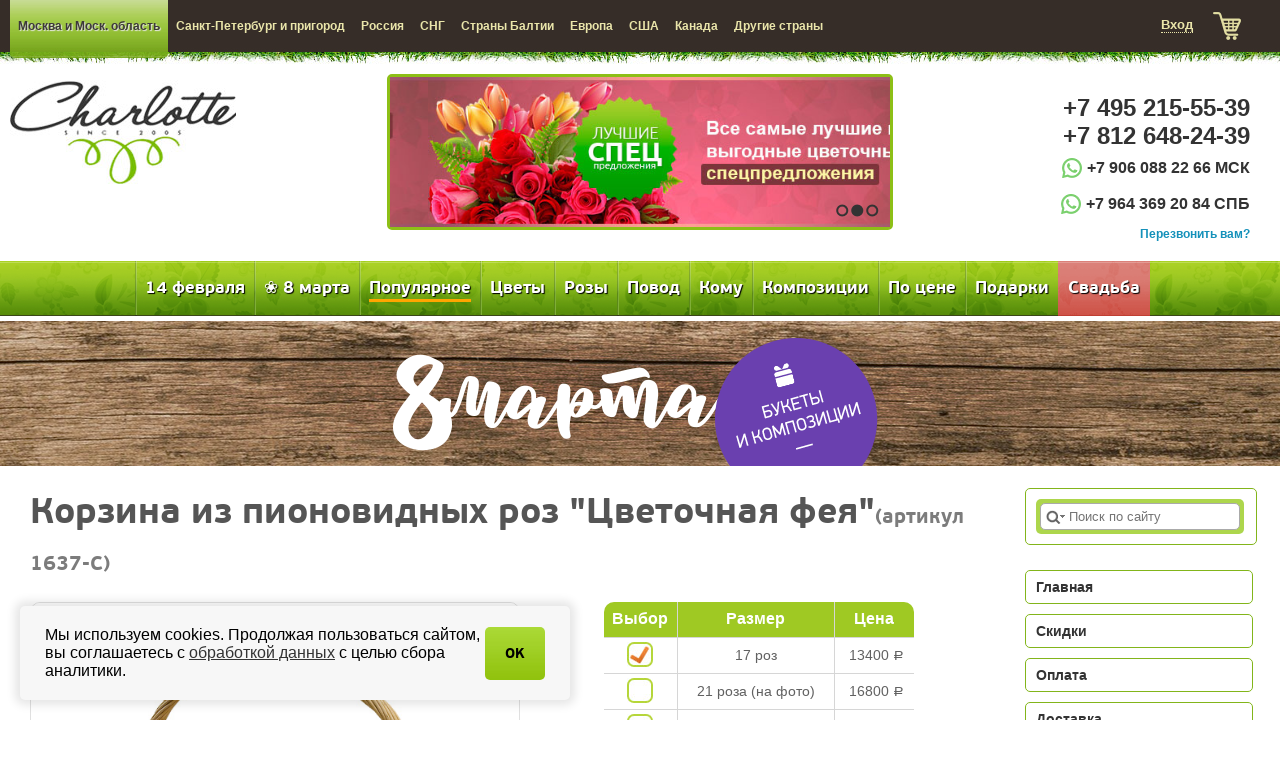

--- FILE ---
content_type: text/html; charset=utf-8
request_url: https://www.charlotte.ru/1637.html
body_size: 16581
content:
<!DOCTYPE html>
<html>
<head>
<meta http-equiv="Content-Type" content="text/html; charset=utf-8">
<link rel="shortcut icon" href="favicon.ico">
<title>Корзина из пионовидных роз &quot;Цветочная фея&quot;</title>
<meta name="yandex-verification" content="4c8ae93f9140288d" />
<meta name="keywords" content="Доставка цветов, доставка букетов, международная доставка цветов, международная доставка букетов, Герберы, Тюльпаны, Гортензия, Лилии, Ирисы, Хризантемы, Экзотические цветы, Фрезии, Гиацинты, Каллы, Подсолнухи, Лизиантусы (эустомы), Комнатные растения, Альстромерия, Полевы�">
<meta name="description" content="Корзина из нежнейших с приятным запахом пионовидных роз с декоративной зеленью. По Вашему желанию цветовую гамму композиции можно изменить, для этого звоните в наши салоны цветов или указывайте в разделе &quot;комментарии для флориста&quot; при заказе через интернет.Заказ на такую композицию просьба размещать заранее.">
<meta name="resourse-type" content="document">
<meta name="document-state" content="dynamic">
<meta name="revisit-after" content="1 day">
<meta name="author" content="www.charlotte.ru">
<meta name="copyright" content="www.charlotte.ru">
<meta name="rating" content="general">
<meta name="distribution" content="global">
<meta name="classification" content="Flowers">
<meta name="language" content="Russian">
<meta name="category" content="Flowers">
<!--[if lt IE 9]><script src="http://html5shiv.googlecode.com/svn/trunk/html5.js"></script><![endif]-->
<link  href="/tpl/w/style.css" rel="stylesheet" type="text/css" media="all" />
<script type="text/javascript" src="/js/jquery-1.8.3.js"></script>
<script type="text/javascript" src="/js/fancybox/jquery.fancybox-1.3.4.pack.js" async></script>
<script type="text/javascript" src="/js/jquery.radio.js" async></script>
<script type="text/javascript" src="/js/fancybox/jquery.easing-1.3.pack.js" async></script>
<link rel="stylesheet" href="/js/all.css" type="text/css" />

<script type="text/javascript" src="/tpl/w/js/jq.4plugins.js"></script>

<script type="text/javascript" src="/js/charlotte.js" async></script>

<script type="text/javascript">
jQuery.noConflict();

jQuery(document).ready(function() { jQuery('select').styler(); });jQuery(document).ready(function() { jQuery('input').styler(); });

  (function(i,s,o,g,r,a,m){i['GoogleAnalyticsObject']=r;i[r]=i[r]||function(){
  (i[r].q=i[r].q||[]).push(arguments)},i[r].l=1*new Date();a=s.createElement(o),
  m=s.getElementsByTagName(o)[0];a.async=1;a.src=g;m.parentNode.insertBefore(a,m)
  })(window,document,'script','https://www.google-analytics.com/analytics.js','ga');

  ga('create', 'UA-96214538-1', 'auto');
  ga('send', 'pageview');

</script>


<!-- Yandex.Metrika counter -->

<script type="text/javascript">
(function (d, w, c) {
	(w[c] = w[c] || []).push(function() {
		try {
			w.yaCounter64194 = new Ya.Metrika({ id:64194, clickmap:true, trackLinks:true, accurateTrackBounce:true, webvisor:true, trackHash:true, ecommerce:"dataLayer" });
		} catch(e) { } }); var n = d.getElementsByTagName("script")[0], s = d.createElement("script"), f = function () { n.parentNode.insertBefore(s, n); }; s.type = "text/javascript"; s.async = true; s.src = "https://mc.yandex.ru/metrika/watch.js"; if (w.opera == "[object Opera]") { d.addEventListener("DOMContentLoaded", f, false); } else { f(); } })(document, window, "yandex_metrika_callbacks");
</script>

<noscript><div><img src="https://mc.yandex.ru/watch/64194" style="position:absolute; left:-9999px;" alt="" /></div></noscript>
<!-- /Yandex.Metrika counter -->

<!--adlabs_her-->
<script type="text/javascript" src="/js/bxslider/jquery.bxslider.min.js" async></script>
<style>
#slides { display: none }
.topmenu { background:#8dbf17; background: url('[data-uri]') 0% 50% repeat-x transparent;}
</style>
<script type="text/javascript">

    setTimeout(function() {
        ym(64194,'reachGoal','more1minute')
    }, 60000);
    jQuery(function() {
        jQuery('#slides').slidesjs({
            width: 500,
            height: 185,
            play: {
                active: false,
				
                auto: true,
                interval: 4000,
				
                pauseOnHover: true
            } ,
            navigation: {
                active: false
            } ,
            pagination: {
                active: true
            }
        });
    });
	function AddItm(id,obj) {
		jQuery.post('/mobile_ajax_basket_add.php',{id: id},function(e) {
			jQuery(obj).find('span').html('В корзине');
			jQuery(obj).removeAttr('onclick');
			jQuery(obj).attr('href','/cart.html');
			jQuery(obj).find('span').attr('style',"cursor:pointer;background-image:url('/img/fon-bokmenu.png');color:#000;");
			cartup(e);
			yaCounter64194.reachGoal('addbasket');
			ga('send','event','Покупка','Вкорзину');
		});
		return false;
	}
	function AddItm2(id,sz,obj) {
		jQuery.post('/mobile_ajax_basket_add.php',{id: id, boquet_size: sz},function(e) {
			jQuery(obj).val('В корзине');
			jQuery(obj).attr('onclick','location.href=/cart.html');
			jQuery(obj).attr('style','opacity:.5');
			cartup(e);
			yaCounter64194.reachGoal('addbasket');
			ga('send','event','Покупка','Вкорзину');
		});
		return false;
	}


</script>

<meta name="google-site-verification" content="abNRmMtq-y_SUwd4xH9viE0WNqlpKSzkfMQmcRIE65g" />

<!-- Facebook Pixel Code -->
<!-- End Facebook Pixel Code -->

</head>

<body>
<div id="fb-root"></div>
<div id="callblock">
	<form name="callback" id="callback" method="post">
		<a href="#" class="closebtn"></a>
		<h2>Обратный звонок</h2>
		<p class="left">Комментарий<br />
		<textarea name="calltext"></textarea>
		</p>
		<p class="fir">Имя <input type="text" name="client_name" /></p>
		<p>Телефон <input type="text" name="client_phone" id="client_phone" placeholder="+0 123 456-78-90"/></p>
		<div style="height:35px;">
			<div style="float:left">
				<span>Код с картинки </span>
				<input type="text" name="captcha" style="width:100px" maxlength="3" />
			</div>
			<div style="float:left; padding-left:10px">
				<img src="/captchaimg.php" id="captchai" width="70" height="35" alt="captcha" />
			</div>
		</div>
		<input type="submit" onclick="ga('send', 'pageview', '/virtual/callbacksend'); return true;" name="callsub" id="callsub" value="Отправить">
	</form>
</div>
<div id="login" class="popupblock" >
	<form action="/?page=ulogin" onsubmit="ga('send', 'pageview', '/virtual/authorization'); return true;" method="post" class="popupback" >
		<a href="#" class="closebtn"></a>
	<div style="overflow:hidden;display:block;">
		<h2>Вход на сайт</h2> 
		<div style="float:left;width:49%">
			<input type="hidden" name="act" value="login">
			<p>E-mail / ID <input type="text" name="login" /></p>
			<p>Пароль <input type="password" name="password" /></p>
			<input type="submit" value="Войти" class="loginsub" name="login_button" style="">
			<p><a href="/?page=ulogin&amp;action=reg">Регистрация</a>&nbsp;&nbsp;&nbsp;<a href="/?page=ulogin&amp;action=remind">Вспомнить пароль</a></p>
		</div>
		<div style="float:left;width:49%">
			<p><label>№ карты</label><input type="text" name="vip" /></p>
			<p><label>Телефон</label><input type="text" name="viphone" placeholder="+7(900)123-45-67" /></p>
			<input type="submit" value="Вход по карте" name="vip_button" class="loginsub" >
			<p>Вход через соц.сеть</p>
			<div id="uLogin" data-ulogin="display=panel;fields=first_name,last_name,email,phone;providers=vkontakte,odnoklassniki,twitter,facebook;hidden=other;redirect_uri=http%3A%2F%2Fwww.charlotte.ru%2F%3Fpage%3Dulogin%26action%3Dsocial"></div>
		</div>
	</div>			
	</form>
</div>

<header>
	<div class="main">
		<div class="page-pad"></div>
		<div id="scroll_menu" >
		
		<!-- attention block -->
		<!-- <div class="attention-text" style="background: #8dbf17;color: #333;font-family: 'pf_beausans_probold';padding: 10px;"><div class="main" style="text-align: center;">14-го февраля в связи с большой загрузкой заказы на точное время не принимаются, промежуток времени должен быть не менее 5 часов!</div></div> -->
		<!-- end attention block -->

		<div style="height:52px;min-width:1020px;max-width:1500px;margin:0 auto;padding:0 10px">
			<div class="menu">
				<ul>
										<li class="act"><a href="/">Москва и Моск. область</a></li>
										<li><a href="/spb.html">Санкт-Петербург и пригород</a></li>
										<li><a href="/russia.html">Россия</a></li>
										<li><a href="/sng.html">СНГ</a></li>
										<li><a href="/baltia-countries.html">Страны Балтии</a></li>
										<li><a href="/europe.html">Европа</a></li>
										<li><a href="/usa.html">США</a></li>
										<li><a href="/canada.html">Канада</a></li>
										<li><a href="/world.html">Другие страны</a></li>
									</ul>
			</div>
			<div class="card">
				<ul>
											<li class="enter" style="margin-top:-3px"><a href="#"  class="loginb"><span>Вход</span></a></li>
										
					<li class="korz" style="cursor:pointer" onclick="location.href='/cart.html'"><a href="/cart.html" style="color:#b6e247" class="basket_count">
										</a><a href="/cart.html" style="color:#b6e247;text-decoration:none">&nbsp;</a></li>					
				</ul>
			</div>
		</div>
		</div>
		
		<div class="clear"></div>
		<div class="logo">
			<a href="/" onfocus="this.blur()" title="">
				<img src="/tpl/w/img/logo.jpg" height="149" class="img_logo" alt="Charlotte.ru"/>
				<div class="tx"></div>
			</a>
		</div>
		
		<div class="banner">
			<div class="banner-box" id="banbox"><div class="slide_container">
    <div id="slides">
      <a href="/wedding.html" title=""><img width="500" src="/img/slider_banners/1.jpg" alt=""></a><a href="/special-offers.html" title=""><img width="500" src="/img/slider_banners/6.jpg" alt=""></a><a href="/kompleksnoe-oformlenie.html" title=""><img width="500" src="/img/slider_banners/8.jpg" alt=""></a>
    </div>
  	</div></div>
		</div>
		
		<div class="contact">
					<p>+7 495 215-55-39<br/>+7 812 648-24-39</p>
			<!-- <small>бесплатно по России</small> -->
			<a href="https://wa.me/79060882266" class="link-whatsup">+7 906 088 22 66 МСК</a><br>
			<a href="https://wa.me/79643692084" class="link-whatsup">+7 964 369 20 84 СПБ</a>
					<br/>
			<a href="" class="callb">Перезвонить вам?</a> 
			<br/>
		</div>
		<div class="clear"></div>
	</div>
</header>
<div class="topmenu">
	<div class="main">
		<ul class="nuclear" style="text-align:center">
			
				<li>
		<a href="/valentines-day.html" id="mdir179">14 февраля</a>
		<div class="doublenav">
			<div>
							<div class="grid_links" id='ldir71'><a href="/hearts-of-flowers.html">&#9829; Сердца из цветов</a></div>
							<div class="grid_links" id='ldir1109'><a href="/bouquets-of-valentines-day.html">Букеты</a></div>
						</div>
			<div>
							<div class="grid_links" id='ldir1110'><a href="/compositions-of-valentines-day.html">Композиции</a></div>
						</div>
		</div>
		</li>
				<li>
		<a href="/8marta.html" id="mdir1101">&#10048; 8 марта</a>
		<div class="doublenav">
			<div>
							<div class="grid_links" id='ldir152'><a href="/bouquets-of-flowers-for-March-8.html">Букеты цветов  к 8 марта</a></div>
							<div class="grid_links" id='ldir1102'><a href="/Baskets-and-compositions-for-March 8.html">Корзины и композиции</a></div>
						</div>
			<div>
							<div class="grid_links" id='ldir163'><a href="/corporate-flowers-for-March8.html">Корпоративные цветы к 8 марта</a></div>
						</div>
		</div>
		</li>
				<li>
		<a href="/recommended.html" id="mdir102"><span style="border-bottom:3px solid orange">Популярное</span></a>
		<div class="doublenav">
			<div>
							<div class="grid_links" id='ldir105'><a href="/new-goods.html">Новинки</a></div>
							<div class="grid_links" id='ldir1004'><a href="/autumn-bouquets.html">Осенние букеты</a></div>
							<div class="grid_links" id='ldir181'><a href="/special-offers.html">Спецпредложения</a></div>
							<div class="grid_links" id='ldir172'><a href="/tatianas-day.html">Татьянин День</a></div>
						</div>
			<div>
							<div class="grid_links" id='ldir169'><a href="/bouquets-for-teacher.html">Учителю</a></div>
							<div class="grid_links" id='ldir131'><a href="/figures-of-flowers.html">Фигуры из цветов</a></div>
							<div class="grid_links" id='ldir1032'><a href="/economy-bouquets.html">Эконом букеты</a></div>
						</div>
		</div>
		</li>
				<li>
		<a href="/flowers.html" id="mdir1">Цветы</a>
		<div class="doublenav">
			<div>
							<div class="grid_links" id='ldir128'><a href="/alstroemeria.html">Альстромерия</a></div>
							<div class="grid_links" id='ldir158'><a href="/hippeastrums.html">Амариллисы</a></div>
							<div class="grid_links" id='ldir159'><a href="/anemones.html">Анемоны</a></div>
							<div class="grid_links" id='ldir161'><a href="/anthuriums.html">Антуриумы</a></div>
							<div class="grid_links" id='ldir162'><a href="/carnations.html">Гвоздики</a></div>
							<div class="grid_links" id='ldir29'><a href="/gerberas.html">Герберы</a></div>
							<div class="grid_links" id='ldir75'><a href="/hyacinth.html">Гиацинты</a></div>
							<div class="grid_links" id='ldir154'><a href="/hydrangea.html">Гортензия</a></div>
							<div class="grid_links" id='ldir155'><a href="/delphinium.html">Дельфиниум</a></div>
							<div class="grid_links" id='ldir1127'><a href="/greens.html">Зелень</a></div>
							<div class="grid_links" id='ldir23'><a href="/irises.html">Ирисы</a></div>
							<div class="grid_links" id='ldir76'><a href="/callas.html">Каллы</a></div>
							<div class="grid_links" id='ldir134'><a href="/lily-of-the-valley.html">Ландыши</a></div>
							<div class="grid_links" id='ldir111'><a href="/lisianthuses.html">Лизиантусы (эустомы)</a></div>
							<div class="grid_links" id='ldir14'><a href="/lilies.html">Лилии</a></div>
							<div class="grid_links" id='ldir1126'><a href="/mattiola.html">Маттиола</a></div>
							<div class="grid_links" id='ldir1122'><a href="/daffodils.html">Нарциссы</a></div>
						</div>
			<div>
							<div class="grid_links" id='ldir1125'><a href="/nezabudki.html">Незабудки</a></div>
							<div class="grid_links" id='ldir1129'><a href="/single-flowers.html">Одиночные цветы</a></div>
							<div class="grid_links" id='ldir133'><a href="/orchids.html">Орхидеи</a></div>
							<div class="grid_links" id='ldir165'><a href="/peonies.html">Пионы</a></div>
							<div class="grid_links" id='ldir78'><a href="/sunflowers.html">Подсолнухи</a></div>
							<div class="grid_links" id='ldir132'><a href="/wildflowers.html">Полевые цветы</a></div>
							<div class="grid_links" id='ldir145'><a href="/buttercups.html">Ранункулусы (лютики)</a></div>
							<div class="grid_links" id='ldir1008'><a href="/all_roses.html">Розы</a></div>
							<div class="grid_links" id='ldir138'><a href="/camomiles.html">Ромашки</a></div>
							<div class="grid_links" id='ldir151'><a href="/lilac.html">Сирень</a></div>
							<div class="grid_links" id='ldir1113'><a href="/suhocvety.html">Сухоцветы</a></div>
							<div class="grid_links" id='ldir8'><a href="/tulips.html">Тюльпаны</a></div>
							<div class="grid_links" id='ldir70'><a href="/freesias.html">Фрезии</a></div>
							<div class="grid_links" id='ldir30'><a href="/chrysanthemums.html">Хризантемы</a></div>
							<div class="grid_links" id='ldir38'><a href="/exotic-flowers.html">Экзотические цветы</a></div>
							<div class="grid_links" id='ldir1'><a href="/flowers.html"><b>Все цветы</b></a></div>
						</div>
		</div>
		</li>
				<li>
		<a href="/roses.html" id="mdir1051">Розы</a>
		<div class="doublenav">
			<div>
							<div class="grid_links" id='ldir1057'><a href="/101roses.html">101 роза</a></div>
							<div class="grid_links" id='ldir1058'><a href="/51roses.html">51 роза</a></div>
							<div class="grid_links" id='ldir32'><a href="/big-bouquets-of-roses.html"><b>Большие букеты из роз</b></a></div>
							<div class="grid_links" id='ldir25'><a href="/white-roses.html">Белые розы</a></div>
							<div class="grid_links" id='ldir26'><a href="/yellow-roses.html">Желтые розы</a></div>
							<div class="grid_links" id='ldir24'><a href="/red-roses.html">Красные розы</a></div>
							<div class="grid_links" id='ldir1053'><a href="/rose-cream.html">Кремовые розы</a></div>
							<div class="grid_links" id='ldir148'><a href="/bush-roses.html">Кустовые розы</a></div>
						</div>
			<div>
							<div class="grid_links" id='ldir1021'><a href="/roses-peony.html">Пионовидные розы</a></div>
							<div class="grid_links" id='ldir28'><a href="/multicolor-roses.html">Разноцветные розы</a></div>
							<div class="grid_links" id='ldir68'><a href="/pink-roses.html">Розовые розы</a></div>
							<div class="grid_links" id='ldir27'><a href="/grand-prix-roses.html">Розы Гран При</a></div>
							<div class="grid_links" id='ldir1054'><a href="/heart-of-roses.html">Сердца из роз</a></div>
							<div class="grid_links" id='ldir563'><a href="/blue-roses.html">Синие розы</a></div>
							<div class="grid_links" id='ldir1118'><a href="/black-roses.html">Черные розы</a></div>
							<div class="grid_links" id='ldir1051'><a href="/roses.html"><b>Все розы</b></a></div>
						</div>
		</div>
		</li>
				<li>
		<a href="/flowers-for-special-occasion.html" id="mdir3">Повод</a>
		<div class="doublenav">
			<div>
							<div class="grid_links" id='ldir43'><a href="/business-bouquet.html">Бизнес букеты</a></div>
							<div class="grid_links" id='ldir72'><a href="/spring-flowers.html">Весенние букеты</a></div>
							<div class="grid_links" id='ldir124'><a href="/vip.html">ВИП букеты и композиции</a></div>
							<div class="grid_links" id='ldir12'><a href="/birthday.html">День Рождения</a></div>
							<div class="grid_links" id='ldir173'><a href="/Zodiac-signs.html">Знаки зодиака</a></div>
							<div class="grid_links" id='ldir144'><a href="/creative-bouquets.html">Креативные букеты</a></div>
							<div class="grid_links" id='ldir174'><a href="/summer-flowers.html">Летние букеты</a></div>
						</div>
			<div>
							<div class="grid_links" id='ldir176'><a href="/wedding-gift-bouquets.html">Подарочные на свадьбу</a></div>
							<div class="grid_links" id='ldir1062'><a href="/just.html">Просто так</a></div>
							<div class="grid_links" id='ldir107'><a href="/romantic.html">Романтика</a></div>
							<div class="grid_links" id='ldir79'><a href="/newborn-greeting-bouquets.html">С новорожденным</a></div>
							<div class="grid_links" id='ldir81'><a href="/memorial-flowers.html">Сочувствие</a></div>
							<div class="grid_links" id='ldir39'><a href="/anniversary.html">Юбилей</a></div>
						</div>
		</div>
		</li>
				<li class="menu2right">
		<a href="/whom.html" id="mdir1052">Кому</a>
		<div class="doublenav">
			<div>
							<div class="grid_links" id='ldir41'><a href="/bouquets-for-girls.html">Девушке/Женщине</a></div>
							<div class="grid_links" id='ldir1056'><a href="/colleague.html">Коллеге</a></div>
							<div class="grid_links" id='ldir69'><a href="/bouquets-for-beloved.html">Любимой</a></div>
							<div class="grid_links" id='ldir1055'><a href="/mother.html">Маме</a></div>
						</div>
			<div>
							<div class="grid_links" id='ldir1111'><a href="/mame.html">Маме</a></div>
							<div class="grid_links" id='ldir40'><a href="/bouquets-for-men.html">Мужчине</a></div>
							<div class="grid_links" id='ldir177'><a href="/bouquets-for-children.html">Ребенку</a></div>
							<div class="grid_links" id='ldir175'><a href="/flowers-and-sport.html">Спортсмену</a></div>
						</div>
		</div>
		</li>
				<li class="menu2right">
		<a href="/gift-baskets.html" id="mdir53">Композиции</a>
		<div class="doublenav">
			<div>
							<div class="grid_links" id='ldir80'><a href="/compositions.html">Композиции из цветов</a></div>
							<div class="grid_links" id='ldir63'><a href="/gifts-and-baskets-for-men.html">Подарки и корзины для мужчин</a></div>
							<div class="grid_links" id='ldir126'><a href="/gift-baskets-for-gourmets.html">Подарочные наборы для гурманов</a></div>
							<div class="grid_links" id='ldir125'><a href="/spa-sets.html">СПА наборы в корзинах</a></div>
						</div>
			<div>
							<div class="grid_links" id='ldir1098'><a href="/Fruit-baskets-for-new-year.html">Фруктовые корзины</a></div>
							<div class="grid_links" id='ldir67'><a href="/flowers-in-basket.html">Цветы в корзине</a></div>
							<div class="grid_links" id='ldir1105'><a href="/Flowers-in-box.html">Цветы в коробке</a></div>
							<div class="grid_links" id='ldir53'><a href="/gift-baskets.html"><b>Все композиции</b></a></div>
						</div>
		</div>
		</li>
				<li class="menu2right">
		<a href="/Flowers-by-the-price.html" id="mdir1011">По цене</a>
		<div class="doublenav">
			<div>
							<div class="grid_links" id='ldir1012'><a href="/do3000.html">до 3000 рублей</a></div>
							<div class="grid_links" id='ldir1013'><a href="/ot3000do5999.html">от  3001 до 5999 рублей</a></div>
						</div>
			<div>
							<div class="grid_links" id='ldir1014'><a href="/ot6000do9999.html">от  6000 до 9999 рублей</a></div>
							<div class="grid_links" id='ldir1015'><a href="/ot10000.html">от 10000 рублей</a></div>
						</div>
		</div>
		</li>
				<li class="menu2right">
		<a href="/other-gifts.html" id="mdir49">Подарки</a>
		<div class="doublenav">
			<div>
							<div class="grid_links" id='ldir51'><a href="/baloons.html">Воздушные шары</a></div>
							<div class="grid_links" id='ldir1020'><a href="/homemade-cakes.html">Домашние пироги</a></div>
							<div class="grid_links" id='ldir1005'><a href="/zodiac-signs1.html">Знаки зодиака</a></div>
							<div class="grid_links" id='ldir82'><a href="/toys.html">Игрушки</a></div>
							<div class="grid_links" id='ldir1115'><a href="/Chocolate-covered-strawberries.html">Клубника в шоколаде</a></div>
							<div class="grid_links" id='ldir83'><a href="/sweets.html">Конфеты</a></div>
							<div class="grid_links" id='ldir50'><a href="/cards-cards.html">Открытки</a></div>
							<div class="grid_links" id='ldir146'><a href="/wemen-perfumery.html">Парфюмерия женская</a></div>
						</div>
			<div>
							<div class="grid_links" id='ldir147'><a href="/men-perfumery.html">Парфюмерия мужская</a></div>
							<div class="grid_links" id='ldir136'><a href="/cookies.html">Печенье</a></div>
							<div class="grid_links" id='ldir1019'><a href="/minicakes.html">Пироженные</a></div>
							<div class="grid_links" id='ldir1123'><a href="/podarochnye-nabory-i-posuda.html">Подарочные наборы и посуда</a></div>
							<div class="grid_links" id='ldir1007'><a href="/souvenirs.html">Сувениры</a></div>
							<div class="grid_links" id='ldir137'><a href="/tirol-pies.html">Тирольские пироги</a></div>
							<div class="grid_links" id='ldir116'><a href="/cakes.html">Торты</a></div>
							<div class="grid_links" id='ldir49'><a href="/other-gifts.html"><b>Все подарки</b></a></div>
						</div>
		</div>
		</li>
				<li class="menu2right">
		<a href="/wedding.html" id="mdir11" class="svadba_menu">Свадьба</a>
		<div class="doublenav">
			<div>
							<div class="grid_links" id='ldir45'><a href="/bouquet-for-bride.html"><b>Букеты невесты</b></a></div>
							<div class="grid_links" id='ldir157'><a href="/wedding-accessories-for-guests.html">Аксессуары для гостей</a></div>
							<div class="grid_links" id='ldir166'><a href="/wedding-arches-with-flowers.html">Арки из цветов</a></div>
							<div class="grid_links" id='ldir135'><a href="/brides-accessories-with-flowers.html">Браслеты из цветов</a></div>
							<div class="grid_links" id='ldir156'><a href="/bouquets-for-the-bridesmaid.html">Букет  подружки невесты</a></div>
							<div class="grid_links" id='ldir65'><a href="/flowers-for-guests.html">Букеты для гостей</a></div>
							<div class="grid_links" id='ldir46'><a href="/flowers-for-fiance.html">Бутоньерка для жениха</a></div>
						</div>
			<div>
							<div class="grid_links" id='ldir1018'><a href="/kompleksnoe-oformlenie.html">Комплексное оформление</a></div>
							<div class="grid_links" id='ldir1022'><a href="/rose-petals.html">Лепестки роз</a></div>
							<div class="grid_links" id='ldir47'><a href="/wedding-auto-design.html">Оформление авто</a></div>
							<div class="grid_links" id='ldir48'><a href="/restaurant-design.html">Оформление ресторана</a></div>
							<div class="grid_links" id='ldir167'><a href="/ring-pillows.html">Подушки для колец</a></div>
							<div class="grid_links" id='ldir1121'><a href="/Flowers-in-the-hairstyle.html">Цветы в прическу</a></div>
							<div class="grid_links" id='ldir11'><a href="/wedding.html"><b>Все свадьба</b></a></div>
						</div>
		</div>
		</li>
					
		</ul>
		<div class="clear"></div>
	</div>
</div>


<div class="banner-wide j_banner-wide" style="background-image: url('/images/banner/2021/march-8-2021-banner-bg.jpg');">
	<a href="/peonies.html" class="overlink j_banner-link"></a>	
	<div class="banner-wide-content">
		<img class="banner-el banner-el_text" src="/images/banner/2021/march-8-2021-text.png">
		<img src="/images/banner/2021/march-8-2021-circle.png" class="banner-el banner-el_circle">
	</div>	
</div>

<style type="text/css" media="screen">
  #bannersBox {
  	position: relative;
	width: 100%;
	height: 145px;
  }  
  #bannersBox .slide_container, #bannersBox .slidesjs-container {  	
  	height: 145px !important;
  }
</style>

<script>

	jQuery(function() {
        jQuery('#bannerSlides').slidesjs({
            play: {
                active: false,
				
                auto: true,
                interval: 4000,
				
                pauseOnHover: true
            } ,
            navigation: {
                active: false
            } ,
            pagination: {
                active: true
            }
        });
    });

</script>


<!-- <script type="text/javascript">
// ротация баннеров
	var bannerImgUrl,
		bannerUrl,
		coinFlip;
	Math.random() < 0.5 ? coinFlip = 0 : coinFlip = 1;
	if (coinFlip) {
		bannerImgUrl = 'url(\"/images/banner/2021/banner-peonies.jpg\")';
		bannerUrl = '/peonies.html';
	}
	else {
		bannerImgUrl = 'url(\"/images/banner/2021/banner-summer-flowers.jpg\")';
		bannerUrl = '/summer-flowers.html';
	}

	document.querySelector('.j_banner-wide').style.backgroundImage = bannerImgUrl;
	document.querySelector('.j_banner-link').setAttribute('href', bannerUrl);	
</script> -->


<div class="content">
	<div class="main-box">
	<div class="left-content">
	<form action="/cart.html" id="add2basket_form" name="add2basket_form" method="post">
	<input type="hidden" name="id" id="add_item_id" value="">
	<input type="hidden" name="add_item" value="add_item">
	</form>


<div class="centrirovan">
	<h1 data-kek="" style="font:normal 36px 'pf_beausans_probold'">Корзина из пионовидных роз &quot;Цветочная фея&quot;<span class="artikul">(артикул 1637-C)</span></h1>
	<div class="product">
		<div class="prodalbum">
			<div style="position:relative;max-width:600px">
				<a href="/get_photo.php?path=images/flowers/1637.jpg&amp;w=600&amp;h=600" style="cursor:pointer" target="_blank" rel="eg" class="gallery">
					<img src="/get_photo.php?path=images/flowers/1637.jpg&amp;w=600&amp;h=600" style="text-decoration:none;" class="item" alt="Корзина из пионовидных роз &quot;Цветочная фея&quot;" id="prodimg">
					<div class="zoom">&nbsp;</div>
				</a>
			</div>
			<div class="prodalbumprev">
			
						<div style="position:relative;overflow:hidden;width:150px;float:left;">
			<a href="/get_photo.php?path=ic/uploads/flowers_images_1509728845.jpg&amp;w=600&amp;h=600" rel="eg" class="gallery" style="text-decoration:none;cursor:pointer;"><img class="an_i smallico" src="get_photo.php?path=ic/uploads/flowers_images_1509728845.jpg&amp;w=145&amp;h=145&amp;png" alt="Корзина из пионовидных роз &quot;Цветочная фея&quot;" height="145" width="145">&nbsp;&nbsp;<div class="zoom">&nbsp;</div>
			</a></div>
						<div style="position:relative;overflow:hidden;width:150px;float:left;">
			<a href="/get_photo.php?path=ic/uploads/flowers_images_1509728855.jpg&amp;w=600&amp;h=600" rel="eg" class="gallery" style="text-decoration:none;cursor:pointer;"><img class="an_i smallico" src="get_photo.php?path=ic/uploads/flowers_images_1509728855.jpg&amp;w=145&amp;h=145&amp;png" alt="Корзина из пионовидных роз &quot;Цветочная фея&quot;" height="145" width="145">&nbsp;&nbsp;<div class="zoom">&nbsp;</div>
			</a></div>
						
			</a></div>		
			
			</div>
			</div>
			<div class="productinfo"><div class="product-wrap" style="margin:0 auto; width:315px;">

				<form name="tobasket" action="/cart.html" method="post">
				<input name="id" value="1637" type="hidden">
				<input name="add_item" value="add_item" type="hidden">
				
				<table>
					<tbody><tr><th>Выбор</th><th>Размер</th><th>Цена</th></tr>
					
					
					
										  <tr><td>

					  <input class="f_par" type="radio" id="main" name="boquet_size"  checked="" value="0" />
					  
					  </td>
					  <td>17 роз</td>
					  <td nowrap="">&nbsp;13400 <span style="font-family:als_rublregular">a</span></td></tr>
					  										  <tr><td>

					  <input class="f_par" type="radio" id="54126" name="boquet_size"  value="54126" />
					  
					  </td>
					  <td>21 роза (на фото)</td>
					  <td nowrap="">&nbsp;16800 <span style="font-family:als_rublregular">a</span></td></tr>
					  										  <tr><td>

					  <input class="f_par" type="radio" id="54127" name="boquet_size"  value="54127" />
					  
					  </td>
					  <td>25 роз</td>
					  <td nowrap="">&nbsp;19700 <span style="font-family:als_rublregular">a</span></td></tr>
					  						  
	  <tr><td colspan="3" align="center"><br>		

				
			  
		<h2 class="h2item">Состав:</h2>
									<p class="detail detail_par" id="comps_main">роза пионовидная 17, салал, писташ , корзинка</p>
									<p class="detail hide detail_par" id="comps_54126">роза пионовидная 21, салал, писташ, корзинка</p>
									<p class="detail hide detail_par" id="comps_54127">роза пионовидная 25, салал, писташ, корзинка</p>
								
									<p class="detail detail_par" id="pars_main">
						
							<span class="height" title="Высота">40 см</span> | <span class="width"  title="Ширина">40 см</span> | <span class="weight" title="Вес">3500 гр</span>						
					</p>
									<p class="detail hide detail_par" id="pars_54126">
						
							<span class="height" title="Высота">50 см</span> | <span class="width"  title="Ширина">50 см</span> | <span class="weight" title="Вес">4000 гр</span>						
					</p>
									<p class="detail hide detail_par" id="pars_54127">
						
							<span class="height" title="Высота">50 см</span> | <span class="width"  title="Ширина">55 см</span> | <span class="weight" title="Вес">4500 гр</span>						
					</p>
								
					
				<p class="price">
					<span class="price_t" data-pr="19700">Цена:</span> 
											<span class="summ detail_par" id="price_main">13400<span style="font-family:als_rublregular">a</span></span> 
											<span class="summ detail_par hide" id="price_54126">16800<span style="font-family:als_rublregular">a</span></span> 
											<span class="summ detail_par hide" id="price_54127">19700<span style="font-family:als_rublregular">a</span></span> 
									</p>
				
				<div id="pc0">
					<a href="#" onclick="jQuery(&quot;#pc1&quot;).slideDown();return false;" style="text-decoration:none;border-bottom:1px dashed #000;">Я знаю промо-код на скидку</a>
				</div>
				<div id="pc1" style="display:none">
					<div></div>
					<div style="height:26px;overflow:hidden;padding-top:10px;">
						<div style="float:left;"><input id="codename1" name="codename1" type="text" value=""></div>
						<div style="float:left;margin-top:-4px">
							<input src="/img/plus.png" onclick="document.getElementById('codename').value = document.getElementById('codename1').value; document.pcode.submit(); return false;" style="padding:4px 10px;" type="image">
						</div>
					</div>
				</div>
				<div class="btns">
					<a href="#fast_order" class="fast_order_btn" title="Оформить заказ в 2 клика" ><input id="fastbtn" name="fastbtn" class="bh" value="Быстрый заказ" type="button"></a>
					<input type="submit" id="buybtn" name="buybtn" onclick="return AddItm2('1637', jQuery('input[name=boquet_size]:checked').val(),this);"  class="bh" value="Купить" title="Добавить товар в корзину">
				</div>
				<h2>Или позвоните нам:</h2>
				<div class="buyphones">
					<p>8 (800) 777-39-10 <span>(Россия)</span></p>
					<p>+7 (495) 215-55-39 <span>(Москва)</span></p>
					<p>+7 (812) 648-24-39 <span>(Санкт-Петербург)</span></p>
				</div>
					
</td></tr></tbody></table>
</form><form method="post" name="pcode" id="pcode"><input name="promo" value="1" type="hidden">

<input id="codename" name="codename" type="hidden"></form>					<div class="dostcoord">
					
						<p>Доставляется по: <span>Москве, Санкт-Петербургу</span></p>
						
																		
					</div>
					</div>
				</div>
				
				<div class="clear"></div>
				<div style="display:none;">
					<div id="fast_order" class="avtyes fast_o">
						<h3>Быстрый заказ</h3>
						<div class="hide" id="fast_error"></div>
						<span id="fast_order_block">
						<input name="name" id="fast_name" class="grbr" placeholder="Имя"><br>
						
						<style>.jq-checkbox {height: 26px}</style>
						
						<div style="height:26px">
							<div style="-moz-user-select: none; display: inline-block; position: relative; overflow: hidden;" unselectable="on" id="fast_cb-styler" class="jq-checkbox"><input style="position: absolute; z-index: -1; opacity: 0; margin: 0px; padding: 0px;" id="fast_cb" name="grbr" onchange="jQuery('#fast_email_container').toggle();" type="checkbox"><div class="jq-checkbox__div"></div></div> Уведомления о работе над заказом по email<br>
						</div>
						<div id="fast_email_container" style="display:none">
							<input name="email" id="fast_email" class="grbr" placeholder="Email"><br>
						</div>
						<input name="phone" id="fast_phone" class="grbr" placeholder="+0 123 456-78-90"><br>
						<input name="wnh" id="wnh" type="hidden">
						<script>jQuery('#wnh').val(screen.width+'*'+screen.height);</script>
						<input id="fast_id" value="1637" type="hidden"><br>
						<button style="width: 180px;" id="send_fast_order">Оставить заказ</button> 
						</span>
						<div id="fast_order_ok" style="display: none;">Ваша заявка успешно отправлена. Мы свяжемся с Вами в ближайшее время для подтверждения заказа.</div>
					</div>
				</div>
				<div class="productdesc">
					<h2>Описание</h2>
					<p><p>Корзина из нежнейших с приятным запахом пионовидных роз с декоративной зеленью. По Вашему желанию цветовую гамму композиции можно изменить, для этого звоните в наши салоны цветов или указывайте в разделе &quot;комментарии для флориста&quot; при заказе через интернет.</p>

<p>Заказ на такую композицию просьба размещать заранее.</p>
</p>
				</div>
				<div class="productlike">
					<h2>Рекомендуем</h2>
					
											<a href="/1483.html" class="likethis"><img src="/get_photo.php?path=images/flowers/1483.jpg&amp;w=250&amp;h=250" alt="1483" height="250" width="250"><p class="like-name">Цветочная композиция &quot;Корзинка с нарциссами&quot;</p>
						<p class="like-price">37500 <span style="font-family:als_rublregular">a</span></p>
						</a>
											<a href="/691.html" class="likethis"><img src="/get_photo.php?path=images/flowers/691.jpg&amp;w=250&amp;h=250" alt="691" height="250" width="250"><p class="like-name">Букет цветов &quot;Есения&quot;</p>
						<p class="like-price">21300 <span style="font-family:als_rublregular">a</span></p>
						</a>
											<a href="/90.html" class="likethis"><img src="/get_photo.php?path=images/flowers/90.jpg&amp;w=250&amp;h=250" alt="90" height="250" width="250"><p class="like-name">Корзина с цветами &quot;Нежность в каждом лепестке&quot;</p>
						<p class="like-price">50300 <span style="font-family:als_rublregular">a</span></p>
						</a>
											<a href="/913.html" class="likethis"><img src="/get_photo.php?path=images/flowers/913.jpg&amp;w=250&amp;h=250" alt="913" height="250" width="250"><p class="like-name">Букет цветов &quot;Сама нежность&quot;</p>
						<p class="like-price">12100 <span style="font-family:als_rublregular">a</span></p>
						</a>
											<a href="/965.html" class="likethis"><img src="/get_photo.php?path=images/flowers/965.jpg&amp;w=250&amp;h=250" alt="965" height="250" width="250"><p class="like-name">Композиция &quot;Клубничное сердце&quot;</p>
						<p class="like-price">4200 <span style="font-family:als_rublregular">a</span></p>
						</a>
											<a href="/1920.html" class="likethis"><img src="/get_photo.php?path=images/flowers/1920.jpg&amp;w=250&amp;h=250" alt="1920" height="250" width="250"><p class="like-name">Корзина из роз &quot;Жемчужное сияние&quot;</p>
						<p class="like-price">21200 <span style="font-family:als_rublregular">a</span></p>
						</a>
										<div class="clear"></div>
				</div>
<!-- 				<div class="productlike">
					<h2>Вы просматривали</h2>
											<a href="/1637.html" class="likethis"><img src="/get_photo.php?path=images/flowers/1637.jpg&amp;w=250&amp;h=250" alt="1637" height="250" width="250"><p class="like-name">Корзина из пионовидных роз &quot;Цветочная фея&quot;</p>
						<p class="like-price">13400 <span style="font-family:als_rublregular">a</span></p>
						</a>
										<div class="clear"></div>
				</div> -->
			</div>
</div></div>

<div class="right-content">
	<div class="right">
		<div class="r_b">
						<script type="text/javascript" src="/js/autocomplete-ui.min.js"></script>
						<script type="text/javascript">
			
			jQuery(function() {
				jQuery("#search_q").autocomplete({
					source: function(request, response){
						jQuery.post("/m_ajax_fastsearch_backend.php", {data:request.term}, function(data){     
							response(jQuery.map(data, function(item) {
								return {
									label: item
								}
							}))
						}, "json");
					},
					minLength: 2,
					dataType: "json",
					cache: false,
					focus: function(event, ui) {
						return false;
					},
					select: function(event, ui) {
						this.value = ui.item.label;
						jQuery(this).parent().submit();
						return false;
					}
				});
			});
			function rfilter_click(obj, id, dir_id) {
				if (obj=='') {} else {
					if (jQuery(obj).hasClass('_active')) {
						jQuery(obj).parent().find('a').removeClass('_active')
					} else {
						jQuery(obj).parent().find('a').removeClass('_active');
						jQuery(obj).addClass('_active');
					}
				}
				var a = [];
				jQuery("._active").each(function(indx, element){
					a.push(jQuery(element).attr('data-that-cat'));
				});
				jQuery.post('/m_ajax_right_filters.php',{id: a, that_dir: jQuery("#s_list").val(), slider: id}, function(e) {
					if (e!='non') {
						if (e=='') {e = 'Ничего не найдено';}
						jQuery('.maincatalog').hide(0);
						jQuery('.main_filtred_catalog').html(e);
						jQuery('.main_filtred_catalog').show(0);
					} else { 
						jQuery('.maincatalog').show(0);
						jQuery('.main_filtred_catalog').hide(0);
						jQuery('.main_filtred_catalog').html('');
					}
				});
			};
			
			</script>
			<div class="search_and_filters">
				<div class="search">
					<form style="width:100%; margin:1px" action="/?page=search" method="post">
						<input class="itext" type="text" name="q" id="search_q" placeholder="Поиск по сайту">
					</form>
				</div>
				
				
			</div>
			<div class="rightmenu">
				<ul>
										<li><a href="/">Главная</a></li>
										<li><a href="/discounts.html">Скидки</a></li>
										<li><a href="/payments.html">Оплата</a></li>
										<li><a href="/delivery.html">Доставка</a></li>
										<li><a href="/contacts.html">Контакты</a></li>
										<li><a href="/about.html">О компании</a></li>
										<li><a href="/help.html">Помощь</a></li>
										<li><a href="/b2b.html">Корпоративным клиентам</a></li>
										<li><a href="/individual_order.html">Составить букет</a></li>
									</ul>
			</div>

			<div class="sidebar-banner-area">
				<div class="sidebar-banner">
					<a href="javascript:void(0);" rel="nofollow">
						<img src="/images/banner/freshback.png">
					</a>
				</div>
			</div>

			<div class="feed">
				<a href="#" class="feedvk tab current">Отзывы</a><a href="#" class="tab feeds">ВК</a><a href="#" class="tab feedfb">FB</a>
				<div class="box" id="feedvk">
					
													<div class="item">
							<p class="author">Ирина</p>
							<p class="feedtext">06-03-2025 13:07:49</p>
							<p class="feedtext">Огромное спасибо флористам, курьерам и всем сотрудникам Charlotte.ru за создание весеннего праздничного настроения у дам нашего офиса! Прекрасное соче...<br />
							<a class="review_one" href="#data362">Читать дальше</a>							</p>
							</div>
							
														<div style="display:none">
								<div id="data362" class="item">
								<p class="author">Ирина</p>
								
								<p class="feedtext">06-03-2025 13:07:49</p>
								<p class="feedtext">Огромное спасибо флористам, курьерам и всем сотрудникам Charlotte.ru за создание весеннего праздничного настроения у дам нашего офиса! Прекрасное сочетание и великолепное качество цветов, быстрая, своевременная доставка даже в предпраздничные суетливые дни - все это делает вашу команду лучшей.
Прекрасного всем праздника и успехов вашей команде!</p>
								</div>
							</div>
																				<div class="item">
							<p class="author">Константин</p>
							<p class="feedtext">13-02-2025 16:12:40</p>
							<p class="feedtext">Спасибо большое за заказ. Все было сделано на 5+++ Получатель, которому исполнилось 90-лет был поражен и в этом заслуга работников оформивших заказ. С...<br />
							<a class="review_one" href="#data361">Читать дальше</a>							</p>
							</div>
							
														<div style="display:none">
								<div id="data361" class="item">
								<p class="author">Константин</p>
								
								<p class="feedtext">13-02-2025 16:12:40</p>
								<p class="feedtext">Спасибо большое за заказ. Все было сделано на 5+++ Получатель, которому исполнилось 90-лет был поражен и в этом заслуга работников оформивших заказ. Спасибо Вам большое за оперативно выполненный и прекрасно, профессионально оформленный заказ. С искренним уважением, Константин.</p>
								</div>
							</div>
																			
												<a href="/reviews.html" class="history">Все отзывы</a> <a href="/addreview.html" class="history">Добавить отзыв</a>
						
						</div>
				<div class="box" id="feeds">
					<div id="vk_groups"></div>
				</div>
				<!-- <div class="box" id="feedfb">
					<div class="fb-like-box" data-href="https://www.facebook.com/flowers.charlotte" data-width="193" data-height="356" data-colorscheme="light" data-show-faces="true" data-header="false" data-stream="false" data-show-border="false" style='background: url(/img/0.gif) no-repeat scroll 50% 50% white;height:230px;width:193px'></div>
				</div> -->
			</div>
					<div class="pay">
				<h3 class="c333">Способы оплаты</h3>
				<a href="/payments.html"><img src="/tpl/w/img/payess.jpg" alt="Способы оплаты" /></a>
			</div>
			<div class="box foto">
				<h3>Наши оформления</h3>	
				<div class="slbox">
					<div class="slides">
												<img src="/get_photo.php?path=img/oform/20140706_32628.jpg&amp;w=182&amp;h=136&amp;crop" alt="Свадебное оформление усадьбы &quot;Середниково&quot;">
												<img src="/get_photo.php?path=img/oform/20140706_23084.jpg&amp;w=182&amp;h=136&amp;crop" alt="Свадебное оформление усадьбы &quot;Середниково&quot;">
												<img src="/get_photo.php?path=img/oform/20140706_53555.jpg&amp;w=182&amp;h=136&amp;crop" alt="Свадебное оформление усадьбы &quot;Середниково&quot;">
												<img src="/get_photo.php?path=img/oform/20140706_65301.jpg&amp;w=182&amp;h=136&amp;crop" alt="Свадебное оформление усадьбы &quot;Середниково&quot;">
												<img src="/get_photo.php?path=img/oform/20140706_81653.jpg&amp;w=182&amp;h=136&amp;crop" alt="Свадебное оформление усадьбы &quot;Середниково&quot;">
												<img src="/get_photo.php?path=img/oform/20140706_17611.jpg&amp;w=182&amp;h=136&amp;crop" alt="Свадебное оформление усадьбы &quot;Середниково&quot;">
												<img src="/get_photo.php?path=img/oform/20140706_14742.jpg&amp;w=182&amp;h=136&amp;crop" alt="Свадебное оформление усадьбы &quot;Середниково&quot;">
											</div>
				</div>
				<a href='/?page=oform&amp;id=1'>Свадебное оформление усадьбы &quot;Середниково&quot;</a>		
			</div>
			<a href="http://clck.yandex.ru/redir/dtype=stred/pid=47/cid=2508/*https://market.yandex.ru/shop/1871/reviews" target="_blank"><img src="https://clck.yandex.ru/redir/dtype=stred/pid=47/cid=2507/*https://grade.market.yandex.ru/?id=1871&action=image&size=3" border="0" width="200" height="125 alt="Читайте отзывы покупателей и оценивайте качество магазина на Яндекс.Маркете" /></a>
			<div class="productlike">
				<h2 style="font-size: 20px;">Вы просматривали</h2>
									<a href="/1637.html" class="likethis" style="width: 96px;margin: 0 0 5px 5px;"><img src="/get_photo.php?path=images/flowers/1637.jpg&amp;w=250&amp;h=250" alt="1637" height="250" width="250"><p class="like-name">Корзина из пионовидных роз &quot;Цветочная фея&quot;</p>
					<p class="like-price">13400 <span style="font-family:als_rublregular">a</span></p>
					</a>
								<div class="clear"></div>
			</div>
		</div>
	</div>
</div>
</div>
<footer>
	<div class="wrap">
		<div class="main">
            <div class="teststas">
			<div class="nbox">
				<p class="nboxhead">© 2005-2026 Charlotte.ru</p>
				<p class="small">Интернет-магазин цветов и подарков.</p>
				<p class="addr"><strong>Москва:</strong> + 7 (495) 215-55-39<br/>
				<strong>Санкт-Петербург:</strong> + 7 (812) 648-24-39<br/>
				<strong>E-Mail:</strong> <a href="mailto:info@charlotte.ru">info@charlotte.ru</a> <br /></p>
			</div>
			<div class="nbox small" style="display:none">
				<p class="nboxhead">Сервис</p>
				<br />
				<p class="addr"><a href="#">Сервис напоминаний</a><br />
				<a href="#">Адресная книга</a><br />
				<a href="#">Работайте у нас</a></p>
			</div>
			<div class="nbox stnbox">
				<p class="nboxhead">Услуги</p>
				<br />
				<p class="addr">
				  <a href="/kompleksnoe-oformlenie.html">Оформление цветами</a><br />
				  <a href="/b2b.html">Обслуживание юр. лиц</a><br />
				  <a href="/wedding.html">Свадебная флористика</a>
				</p>
			</div>
			<p class="nboxhead">Информация</p>
			<br />
			<div class="nbox stnbox">
				<p class="addr">
				  <a href="/cancellations.html">Условия отмены заказа</a><br />
				  <a href="/flowers_vacancy.html">Работайте у нас</a><br />
				  <a href="/company-details.html">Наши реквизиты</a>
				</p>
			</div>
			<div class="nbox last" style="margin-top:-40px">
				<p class="nboxhead">Присоединяйтесь:</p>
				<p class="soc">
					<a href="//vk.com/flowers.charlotte" rel="nofollow" class="vk"></a>
					<!-- <a href="//facebook.com/flowers.charlotte" rel="nofollow" class="fb"></a>
					<a href="//instagram.com/flowers.charlotte" rel="nofollow" class="in"></a> -->
					<a href="//ok.ru/group/52384223854725" rel="nofollow" class="ok"></a>
				</p>
				<div id="google_translate_element"></div>
				<script>
				
					function googleTranslateElementInit() {
						new google.translate.TranslateElement(
							{	
								pageLanguage: 'ru', 
								layout: google.translate.TranslateElement.InlineLayout.SIMPLE, 
								includedLanguages: 'ru,en', 
								autoDisplay: false
							},
							'google_translate_element'
						);
					}
				
				</script><script src="//translate.google.com/translate_a/element.js?cb=googleTranslateElementInit"></script>
			</div>
			</div><!--end stas-->
			<div class="clear"></div>
		</div>
	</div>
</footer>
<div style="height:0px;overflow:hidden">
<script type="text/javascript">(window.Image ? (new Image()) : document.createElement('img')).src = location.protocol + '//vk.com/rtrg?r=tJF9hxY0dCCbJXmF6yf9E/OQY7amkOUHtvdfR6McImK/Eu9v7B106REumTm4MJSRStbh4nXiXagagbKCtSWqYj9jiwbkkPHcJyKoa6dF4wWYatswALK0WippmkYVbUpiuSiWk7USfpWgd65qsM58A*N9bWMQ2Ljh7qEsyE/y*Ck-';</script>

<!-- BEGIN JIVOSITE CODE  -->
<script type='text/javascript'>
(function(){ var widget_id = 'mMBaBmsdi3';
var s = document.createElement('script'); s.type = 'text/javascript'; s.async = true; s.src = '//code.jivosite.com/script/widget/'+widget_id; var ss = document.getElementsByTagName('script')[0]; ss.parentNode.insertBefore(s, ss);})();</script>
<!--  END JIVOSITE CODE -->
<!--[if lte IE 7]>
<style type="text/css">
.jivo-btn, .jivo-btn-icon  {
   display: inline;
}
</style>
<![endif]-->
<div class="jivo-btn jivo-online-btn jivo-btn-light jivo-btn-gradient" onclick="jivo_api.open();" style="font-family: Tahoma, Arial;font-size: 18px;background-color: #e0700b;border-radius: 8px;-moz-border-radius: 8px;-webkit-border-radius: 8px;height: 32px;line-height: 32px;padding: 0 16px 0 16px;font-weight: normal;font-style: normal"><div class="jivo-btn-icon" style="background-image: url(//static.jivosite.com/button/chat_light.png);"></div>Напишите нам, мы в онлайне!</div><div class="jivo-btn jivo-offline-btn jivo-btn-light jivo-btn-gradient" onclick="jivo_api.open();" style="font-family: Tahoma, Arial;font-size: 18px;background-color: #e0700b;border-radius: 8px;-moz-border-radius: 8px;-webkit-border-radius: 8px;height: 32px;line-height: 32px;padding: 0 16px 0 16px;display: none;font-weight: normal;font-style: normal"><div class="jivo-btn-icon" style="background-image: url(//static.jivosite.com/button/mail_light.png);"></div>Оставьте сообщение!</div>
<!-- END JIVOSITE CODE -->

<script>

       var rrPartnerId = "55f09bf26c7d3d28f85edb13";
       var rrApi = {}; 
       var rrApiOnReady = rrApiOnReady || [];
       rrApi.addToBasket = rrApi.order = rrApi.categoryView = rrApi.view = 
           rrApi.recomMouseDown = rrApi.recomAddToCart = function() {};
       (function(d) {
           var ref = d.getElementsByTagName('script')[0];
           var apiJs, apiJsId = 'rrApi-jssdk';
           if (d.getElementById(apiJsId)) return;
           apiJs = d.createElement('script');
           apiJs.id = apiJsId;
           apiJs.async = true;
           apiJs.src = "//cdn.retailrocket.ru/content/javascript/api.js";
           ref.parentNode.insertBefore(apiJs, ref);
       }(document));

</script>

<!-- Код тега ремаркетинга Google -->
<script type="text/javascript">

/* <![CDATA[ */
var google_conversion_id = 961380035;
var google_custom_params = window.google_tag_params;
var google_remarketing_only = true;
/* ]]> */

</script>
<script type="text/javascript" src="//www.googleadservices.com/pagead/conversion.js" async>
</script>
<noscript>
<div style="display:inline;">
<img height="1" width="1" style="border-style:none;" alt="" src="//googleads.g.doubleclick.net/pagead/viewthroughconversion/961380035/?value=0&amp;guid=ON&amp;script=0"/>
</div>
</noscript>

</div>
<div id="toTop" style="display:none"><div id="toTop_child"></div></div>

<div id="background_darker" style="height:2560px;display:none;"></div>
<div id="background_cartup" style="height:2560px;display:none;" onclick="cartup_close(300)"></div>
<div id="background_alalert" style="height:2560px;display:none;" onclick="alalert_close(300)"></div>

<div id="delivery_selector" style="margin-top: -177.5px; display: none;">
	<header><span style="font-size: 17px;
  font-family: 'pf_beausans_probold';
  text-shadow: 1px 1px 1px #000;">Выберите город доставки</span><span style="font-size: 25px; text-shadow: 1px 1px 1px #000; font-weight:bold;">&nbsp;&darr;</span><a href="javascript:history.back()" style="font-size: 17px;
  font-family: 'pf_beausans_probold';
  text-shadow: 1px 1px 1px #000; text-decoration:none; color:#fff; border-bottom: 2px dashed #fff;margin-left:144px">Вернуться в каталог</a></header>
	<aside>
		<div class="choose_region_content_container">
			<div class="field_container">
				<input type="text" name="search_keyword" id="search_keyword" placeholder="Начните вводить название города" onkeyup="selectCities('cities_list', event.keyCode);" autocomplete="off">
				<input type="hidden" id="regn_back_num" name="regn_back_num">
				<input type="hidden" id="regn_back_name" name="regn_back_name">
				<div class="button sprite" onclick="selectCities('cities_list', event.keyCode);"></div>
				<div id="regn_back_div">
					<span id="regn_back" class="regn_back_a regn_hide">&nbsp;</span>
					<span id="regn_back_2" class="regn_back regn_hide"></span>
					<span id="regn_back_3" class="regn_back regn_hide"></span>
				</div>
			</div>
			<div class="result_container">
				<div id="cities_list" class="cities_noactive"></div>
				<script>var this_page = '/1637.html';</script>
				<div id="search_form_regions">
					<ul class="regions_block">
													<li><a href="javascript:void(0);" onclick="subRegion(1, 'search_form_regions', '1', 'g');"><b>Москва</b></a></li>
													<li><a href="javascript:void(0);" onclick="subRegion(2, 'search_form_regions', '1', 'g');">СНГ и Страны Балтии</a></li>
													<li><a href="javascript:void(0);" onclick="subRegion(3, 'search_form_regions', '1', 'g');">Московская область</a></li>
													<li><a href="javascript:void(0);" onclick="subRegion(4, 'search_form_regions', '1', 'g');">Европа</a></li>
													<li><a href="javascript:void(0);" onclick="subRegion(5, 'search_form_regions', '1', 'g');"><b>Санкт-Петербург</b></a></li>
													<li><a href="javascript:void(0);" onclick="subRegion(6, 'search_form_regions', '1', 'g');">США</a></li>
													<li><a href="javascript:void(0);" onclick="subRegion(7, 'search_form_regions', '1', 'g');">Лениградская область</a></li>
													<li><a href="javascript:void(0);" onclick="subRegion(8, 'search_form_regions', '1', 'g');">Другие страны</a></li>
													<li><a href="javascript:void(0);" onclick="subRegion(9, 'search_form_regions', '1', 'g');"><b>Россия</b></a></li>
											</ul>
				</div>
			</div>
		</div>
		<div class="choose_region_footer_container">
			<p>Не нашли нужного города? Для заказа выберите нужную страну и другой город.</p>
		</div>
	</aside>
</div>
<div id="cartup" style="margin-top: -177.5px; display: none;">
	<header><span>Корзина</span><div id="hide_system_modal2" onclick="cartup_close(300)" class="sprite"></div></header>
	<aside>
	<div id="cartup_text"></div>
	<div id="cartup_btns">
		<button onclick="jQuery.get('m_ajax_basket_count.php',function(e){jQuery('.basket_count').html(e);});cartup_close(300)">ПРОДОЛЖИТЬ ПОКУПКИ</button>
		<button onclick="location.href='/cart.html'">ОФОРМИТЬ ЗАКАЗ</button>
	</div>
	</aside>
</div>

<div id="alalert" style="margin-top: -177.5px; display: none;">
	<header><span>Сообщение</span><div id="hide_system_modal" onclick="alalert_close(300)" class="sprite"></div></header>
	<aside>
	<div id="alalert_text"></div>
	</aside>
</div>

<div style="display:none;"></div>

<div class="cookie-window" data-cookie-window>
	<div class="cookies-caution__text">Мы используем cookies. Продолжая пользоваться сайтом, вы&nbsp;соглашаетесь с&nbsp;<a href="/?page=text&text=16">обработкой данных</a> с&nbsp;целью сбора аналитики.</div>
	<div class="cookies-caution__button-area">
		<button data-cookie-close class="button-regular">OK</button>
	</div>
</div>

</body>
</html>



--- FILE ---
content_type: text/plain
request_url: https://www.google-analytics.com/j/collect?v=1&_v=j102&a=1296225936&t=pageview&_s=1&dl=https%3A%2F%2Fwww.charlotte.ru%2F1637.html&ul=en-us%40posix&dt=%D0%9A%D0%BE%D1%80%D0%B7%D0%B8%D0%BD%D0%B0%20%D0%B8%D0%B7%20%D0%BF%D0%B8%D0%BE%D0%BD%D0%BE%D0%B2%D0%B8%D0%B4%D0%BD%D1%8B%D1%85%20%D1%80%D0%BE%D0%B7%20%22%D0%A6%D0%B2%D0%B5%D1%82%D0%BE%D1%87%D0%BD%D0%B0%D1%8F%20%D1%84%D0%B5%D1%8F%22&sr=1280x720&vp=1280x720&_u=IEBAAEABAAAAACAAI~&jid=17005123&gjid=784534469&cid=1685136030.1769267022&tid=UA-96214538-1&_gid=1628527369.1769267022&_r=1&_slc=1&z=1277526767
body_size: -450
content:
2,cG-ZK8HZHSE7N